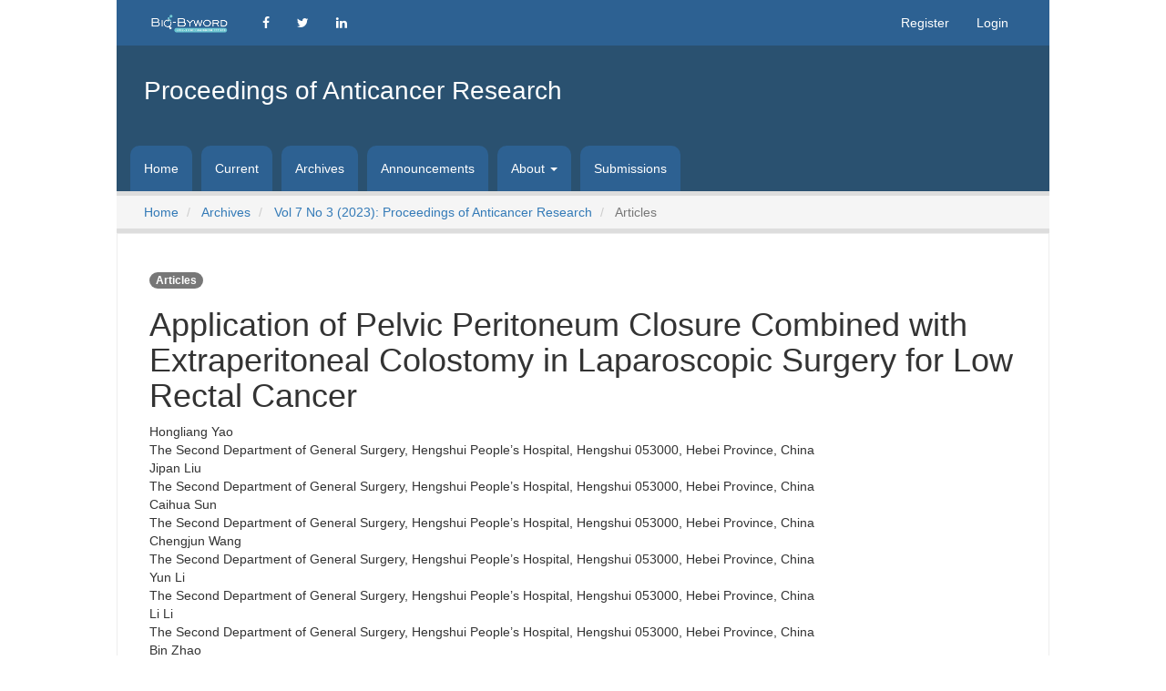

--- FILE ---
content_type: text/html; charset=utf-8
request_url: https://ojs.bbwpublisher.com/index.php/PAR/article/view/4869
body_size: 7636
content:
	

	

<!DOCTYPE html>
<html lang="en-US" xml:lang="en-US">
<head>
	<meta charset="utf-8">
	<meta name="viewport" content="width=device-width, initial-scale=1.0">
	<title>
		Application of Pelvic Peritoneum Closure Combined with Extraperitoneal Colostomy in Laparoscopic Surgery for Low Rectal Cancer
							| Proceedings of Anticancer Research
			</title>

	
<meta name="generator" content="Open Journal Systems 3.1.2.0">
<meta name="gs_meta_revision" content="1.1"/>
<meta name="citation_journal_title" content="Proceedings of Anticancer Research"/>
<meta name="citation_journal_abbrev" content="1"/>
<meta name="citation_issn" content="2208-3553"/> 
<meta name="citation_author" content="Hongliang Yao"/>
<meta name="citation_author_institution" content="The Second Department of General Surgery, Hengshui People’s Hospital, Hengshui 053000, Hebei Province, China"/>
<meta name="citation_author" content="Jipan Liu"/>
<meta name="citation_author_institution" content="The Second Department of General Surgery, Hengshui People’s Hospital, Hengshui 053000, Hebei Province, China"/>
<meta name="citation_author" content="Caihua Sun"/>
<meta name="citation_author_institution" content="The Second Department of General Surgery, Hengshui People’s Hospital, Hengshui 053000, Hebei Province, China"/>
<meta name="citation_author" content="Chengjun Wang"/>
<meta name="citation_author_institution" content="The Second Department of General Surgery, Hengshui People’s Hospital, Hengshui 053000, Hebei Province, China"/>
<meta name="citation_author" content="Yun Li"/>
<meta name="citation_author_institution" content="The Second Department of General Surgery, Hengshui People’s Hospital, Hengshui 053000, Hebei Province, China"/>
<meta name="citation_author" content="Li Li"/>
<meta name="citation_author_institution" content="The Second Department of General Surgery, Hengshui People’s Hospital, Hengshui 053000, Hebei Province, China"/>
<meta name="citation_author" content="Bin Zhao"/>
<meta name="citation_author_institution" content="The Second Department of General Surgery, Hengshui People’s Hospital, Hengshui 053000, Hebei Province, China"/>
<meta name="citation_author" content="Jia  Liu"/>
<meta name="citation_author_institution" content="The Second Department of General Surgery, Hengshui People’s Hospital, Hengshui 053000, Hebei Province, China"/>
<meta name="citation_title" content="Application of Pelvic Peritoneum Closure Combined with Extraperitoneal Colostomy in Laparoscopic Surgery for Low Rectal Cancer"/>
<meta name="citation_date" content="2023/05/29"/>
<meta name="citation_volume" content="7"/>
<meta name="citation_issue" content="3"/>
<meta name="citation_firstpage" content="29"/>
<meta name="citation_lastpage" content="37"/>
<meta name="citation_doi" content="10.26689/par.v7i3.4869"/>
<meta name="citation_abstract_html_url" content="https://ojs.bbwpublisher.com/index.php/PAR/article/view/4869"/>
<meta name="citation_language" content="en"/>
<meta name="citation_keywords" xml:lang="en" content="Low rectal cancer"/>
<meta name="citation_keywords" xml:lang="en" content="Closure of pelvic peritoneum"/>
<meta name="citation_keywords" xml:lang="en" content="Permanent colostomy"/>
<meta name="citation_keywords" xml:lang="en" content="Extraperitoneal colostomy via rectus abdominis"/>
<meta name="citation_pdf_url" content="https://ojs.bbwpublisher.com/index.php/PAR/article/download/4869/4285"/>
<link rel="schema.DC" href="http://purl.org/dc/elements/1.1/" />
<meta name="DC.Creator.PersonalName" content="Hongliang Yao"/>
<meta name="DC.Creator.PersonalName" content="Jipan Liu"/>
<meta name="DC.Creator.PersonalName" content="Caihua Sun"/>
<meta name="DC.Creator.PersonalName" content="Chengjun Wang"/>
<meta name="DC.Creator.PersonalName" content="Yun Li"/>
<meta name="DC.Creator.PersonalName" content="Li Li"/>
<meta name="DC.Creator.PersonalName" content="Bin Zhao"/>
<meta name="DC.Creator.PersonalName" content="Jia  Liu"/>
<meta name="DC.Date.created" scheme="ISO8601" content="2023-05-29"/>
<meta name="DC.Date.dateSubmitted" scheme="ISO8601" content="2023-04-11"/>
<meta name="DC.Date.issued" scheme="ISO8601" content="2023-05-30"/>
<meta name="DC.Date.modified" scheme="ISO8601" content="2023-05-30"/>
<meta name="DC.Description" xml:lang="en" content="Background: In the treatment of colorectal cancer, laparoscopic surgery has seen a significant amount of success. Reducing the risk of postoperative complications and improving patients’ quality of life can be accomplished by appropriately employing pelvic peritoneal repair and sigmoid colostomy when appropriate. Objective: To compare fusion closure of pelvic peritoneum combined with extraperitoneal colostomy with non-closure of pelvic peritoneum combined with intraperitoneal colostomy in patients with low rectal cancer who had permanent colostomy. Methods: Low rectal cancer patients admitted to Hengshui People’s Hospital for permanent colostomy were evaluated. The participants were divided into two groups: an observation and a control group. All 30 cases in the observation group underwent pelvic peritoneum closure and extraperitoneal colostomy, while the other 30 cases in the control group underwent intraperitoneal colostomy. The C-reactive protein (CRP) levels of the participants in both groups were evaluated for 6 months to 2 years (24 h before, 24 h after, 48 h after, 96 h after surgery). Results: Comparing the colostomy operative time, time to&amp;nbsp; first passage of flatus postoperatively, time to first defecation postoperatively, length of hospital stay, laboratory indicators, stoma-related complications, colostomy function, etc., the colostomy operative time significantly differed between the two groups (P &amp;lt; 0.05); the observation group did considerably better than the control group in terms of stoma-related complications and bowel movement control 6 months after surgery (P &amp;lt; 0.05); and although serum CRP levels increased in both groups 48 h after surgery, the difference was significant (P &amp;lt; 0.05). Conclusion: Extraperitoneal colostomy can improve the quality of life of patients with permanent stoma and reduce the occurrence of stoma-related complications. Thus, this technique is worthy of promotion in clinical practice."/>
<meta name="DC.Format" scheme="IMT" content="application/pdf"/>
<meta name="DC.Identifier" content="4869"/>
<meta name="DC.Identifier.pageNumber" content="29-37"/>
<meta name="DC.Identifier.DOI" content="10.26689/par.v7i3.4869"/>
<meta name="DC.Identifier.URI" content="https://ojs.bbwpublisher.com/index.php/PAR/article/view/4869"/>
<meta name="DC.Language" scheme="ISO639-1" content="en"/>
<meta name="DC.Rights" content="Copyright (c) 2023 Author(s)"/>
<meta name="DC.Rights" content=""/>
<meta name="DC.Source" content="Proceedings of Anticancer Research"/>
<meta name="DC.Source.ISSN" content="2208-3553"/>
<meta name="DC.Source.Issue" content="3"/>
<meta name="DC.Source.Volume" content="7"/>
<meta name="DC.Source.URI" content="https://ojs.bbwpublisher.com/index.php/PAR"/>
<meta name="DC.Subject" xml:lang="en" content="Low rectal cancer"/>
<meta name="DC.Subject" xml:lang="en" content="Closure of pelvic peritoneum"/>
<meta name="DC.Subject" xml:lang="en" content="Permanent colostomy"/>
<meta name="DC.Subject" xml:lang="en" content="Extraperitoneal colostomy via rectus abdominis"/>
<meta name="DC.Title" content="Application of Pelvic Peritoneum Closure Combined with Extraperitoneal Colostomy in Laparoscopic Surgery for Low Rectal Cancer"/>
<meta name="DC.Type" content="Text.Serial.Journal"/>
<meta name="DC.Type.articleType" content="Articles"/>
	<link rel="stylesheet" href="https://ojs.bbwpublisher.com/plugins/themes/default/libs/bootstrap/css/bootstrap.min.css" type="text/css" /><link rel="stylesheet" href="https://ojs.bbwpublisher.com/plugins/themes/default/libs/font-awesome/css/font-awesome.min.css" type="text/css" /><link rel="stylesheet" href="https://ojs.bbwpublisher.com/plugins/themes/default/styles/theme.css" type="text/css" /><link rel="stylesheet" href="https://ojs.bbwpublisher.com/public/site/sitestyle.css" type="text/css" />
</head>
<body dir="ltr">
    <header>
        <script src="https://static.contrimetric.com/widget_online/1935235321614594103/1935235368180158727/contrimetric_widget.min.js" defer></script>
        <div class="sr-only">Application of Pelvic Peritoneum Closure Combined with Extraperitoneal Colostomy in Laparoscopic Surgery for Low Rectal Cancer</div>
        <nav class="navbar navbar-default container header-top">
          <div class="container-fluid">
            <!-- Brand and toggle get grouped for better mobile display -->
            <div class="navbar-header">
              <button type="button" class="navbar-toggle collapsed" data-toggle="collapse" data-target="#bs-example-navbar-collapse-1" aria-expanded="false">
                <span class="sr-only">Toggle navigation</span>
                <span class="icon-bar"></span>
                <span class="icon-bar"></span>
                <span class="icon-bar"></span>
              </button>
              <a class="navbar-brand" href="/">
                  <img class="header-brand-image" alt="BBW Logo" src="https://ojs.bbwpublisher.com/plugins/themes/default/templates/images/logo.png">
              </a>
            </div>

            <!-- Collect the nav links, forms, and other content for toggling -->
            <div class="collapse navbar-collapse" id="bs-example-navbar-collapse-1">
              <ul class="nav navbar-nav mobile-hide">
                <li><a href="" target="_blank"><span class="fa fa-facebook"></span></a></li>
                <li><a href="" target="_blank"><span class="fa fa-twitter"></span></a></li>
                <li><a href="" target="_blank"><span class="fa fa-linkedin"></span></a></li>
              </ul>

              <ul class="nav navbar-nav mobile-show">
                                                                                                                              
        <li>
            <a href="http://ojs.bbwpublisher.com/index.php/PAR"
                            >Home            </a>
                    </li>
                            
        <li>
            <a href="https://ojs.bbwpublisher.com/index.php/PAR/issue/current"
                            >Current            </a>
                    </li>
                            
        <li>
            <a href="https://ojs.bbwpublisher.com/index.php/PAR/issue/archive"
                            >Archives            </a>
                    </li>
                            
        <li>
            <a href="https://ojs.bbwpublisher.com/index.php/PAR/announcement"
                            >Announcements            </a>
                    </li>
                                                
        <li class="dropdown">
            <a href="https://ojs.bbwpublisher.com/index.php/PAR/about"
                                    class="dorpdown-toggle"
                    data-toggle="dropdown"
                    aria-haspopup="true"
                    aria-expanded="false"
                            >About <span class="caret"></span>            </a>
                            <ul class="dropdown-menu">
                                                                        <li>
                                <a href="https://ojs.bbwpublisher.com/index.php/PAR/about" class="sub">
                                    About the Journal
                                </a>
                            </li>
                                                                                                <li>
                                <a href="https://ojs.bbwpublisher.com/index.php/PAR/about/editorialTeam" class="sub">
                                    Editorial Team
                                </a>
                            </li>
                                                                                                <li>
                                <a href="https://ojs.bbwpublisher.com/index.php/PAR/about/contact" class="sub">
                                    Contact
                                </a>
                            </li>
                                                            </ul>
                    </li>
                            
        <li>
            <a href="https://ojs.bbwpublisher.com/index.php/PAR/about/submissions"
                            >Submissions            </a>
                    </li>
    
                  
                                </ul>

              <ul class="nav navbar-nav navbar-right">
                                
                                                            
        <li>
            <a href="https://ojs.bbwpublisher.com/index.php/PAR/user/register"
                            >Register            </a>
                    </li>
                            
        <li>
            <a href="https://ojs.bbwpublisher.com/index.php/PAR/login"
                            >Login            </a>
                    </li>
                        
              </ul>
            </div><!-- /.navbar-collapse -->
          </div><!-- /.container-fluid -->
        </nav>

                <div class="banner-logo-c container">
            <div class="banner-logo">
                <a href="			https://ojs.bbwpublisher.com/index.php/PAR/index
	"><span class="navbar-logo-text">Proceedings of Anticancer Research</span></a>
            </div>
        </div>
                </div>

                <div class="container mobile-hide" id="main-nav">
            <nav class="navbar">
                <div class="container-fluid">
                    <ul class="nav navbar-nav">
                                                                                                                                                            
        <li>
            <a href="http://ojs.bbwpublisher.com/index.php/PAR"
                            >Home            </a>
                    </li>
                            
        <li>
            <a href="https://ojs.bbwpublisher.com/index.php/PAR/issue/current"
                            >Current            </a>
                    </li>
                            
        <li>
            <a href="https://ojs.bbwpublisher.com/index.php/PAR/issue/archive"
                            >Archives            </a>
                    </li>
                            
        <li>
            <a href="https://ojs.bbwpublisher.com/index.php/PAR/announcement"
                            >Announcements            </a>
                    </li>
                                                
        <li class="dropdown">
            <a href="https://ojs.bbwpublisher.com/index.php/PAR/about"
                                    class="dorpdown-toggle"
                    data-toggle="dropdown"
                    aria-haspopup="true"
                    aria-expanded="false"
                            >About <span class="caret"></span>            </a>
                            <ul class="dropdown-menu">
                                                                        <li>
                                <a href="https://ojs.bbwpublisher.com/index.php/PAR/about" class="sub">
                                    About the Journal
                                </a>
                            </li>
                                                                                                <li>
                                <a href="https://ojs.bbwpublisher.com/index.php/PAR/about/editorialTeam" class="sub">
                                    Editorial Team
                                </a>
                            </li>
                                                                                                <li>
                                <a href="https://ojs.bbwpublisher.com/index.php/PAR/about/contact" class="sub">
                                    Contact
                                </a>
                            </li>
                                                            </ul>
                    </li>
                            
        <li>
            <a href="https://ojs.bbwpublisher.com/index.php/PAR/about/submissions"
                            >Submissions            </a>
                    </li>
    
                        
                                            </ul>
                </div>
            </nav>
        </div>
    </header>

<div class="container" id="breadcrumb-nav">
    <nav aria-label="breadcrumb">
    <ol class="breadcrumb">
        <li class="breadcrumb-item">
            <a href="https://ojs.bbwpublisher.com/index.php/PAR/index">
				Home
			</a>
        </li>
        <li class="breadcrumb-item">
            <a href="https://ojs.bbwpublisher.com/index.php/PAR/issue/archive">
				Archives
			</a>
        </li>
        <li class="breadcrumb-item">
            <a href="https://ojs.bbwpublisher.com/index.php/PAR/issue/view/384">
				Vol 7 No 3 (2023): Proceedings of Anticancer Research
			</a>
        </li>
        <li class="breadcrumb-item active" aria-current="page">
							Articles
					</li>
    </ol>
</nav>
</div>

<div class="container page-article">
	
<div class="article-details">
	<div class="page-header row">
		<div class="col-lg article-meta-mobile">

                            <div class="article-details-issue-section large-screen badge badge-info">Articles</div>
            
			<h1 class="article-details-fulltitle" > 
                                                                
				Application of Pelvic Peritoneum Closure Combined with Extraperitoneal Colostomy in Laparoscopic Surgery for Low Rectal Cancer
                                                            
			</h1>
                                             

			                <div class="authors-vertical">
                                            <div class="author-entry">
                            <div class="author-name strong">Hongliang Yao</div>
                                                            <div class="author-affiliation light">The Second Department of General Surgery, Hengshui People’s Hospital, Hengshui 053000, Hebei Province, China</div>
                                                    </div>
                                            <div class="author-entry">
                            <div class="author-name strong">Jipan Liu</div>
                                                            <div class="author-affiliation light">The Second Department of General Surgery, Hengshui People’s Hospital, Hengshui 053000, Hebei Province, China</div>
                                                    </div>
                                            <div class="author-entry">
                            <div class="author-name strong">Caihua Sun</div>
                                                            <div class="author-affiliation light">The Second Department of General Surgery, Hengshui People’s Hospital, Hengshui 053000, Hebei Province, China</div>
                                                    </div>
                                            <div class="author-entry">
                            <div class="author-name strong">Chengjun Wang</div>
                                                            <div class="author-affiliation light">The Second Department of General Surgery, Hengshui People’s Hospital, Hengshui 053000, Hebei Province, China</div>
                                                    </div>
                                            <div class="author-entry">
                            <div class="author-name strong">Yun Li</div>
                                                            <div class="author-affiliation light">The Second Department of General Surgery, Hengshui People’s Hospital, Hengshui 053000, Hebei Province, China</div>
                                                    </div>
                                            <div class="author-entry">
                            <div class="author-name strong">Li Li</div>
                                                            <div class="author-affiliation light">The Second Department of General Surgery, Hengshui People’s Hospital, Hengshui 053000, Hebei Province, China</div>
                                                    </div>
                                            <div class="author-entry">
                            <div class="author-name strong">Bin Zhao</div>
                                                            <div class="author-affiliation light">The Second Department of General Surgery, Hengshui People’s Hospital, Hengshui 053000, Hebei Province, China</div>
                                                    </div>
                                            <div class="author-entry">
                            <div class="author-name strong">Jia  Liu</div>
                                                            <div class="author-affiliation light">The Second Department of General Surgery, Hengshui People’s Hospital, Hengshui 053000, Hebei Province, China</div>
                                                    </div>
                                    </div>
            		</div>
	</div><!-- .page-header -->

	<div class="row justify-content-md-center" id="mainArticleContent">
		<div class="col-lg-3 order-lg-2" id="articleDetailsWrapper">
			<div class="article-details-sidebar" id="articleDetails">

													<div class="article-details-block article-details-cover">
													<a href="https://ojs.bbwpublisher.com/index.php/PAR/issue/view/384">
								<img class="img-fluid" src="https://ojs.bbwpublisher.com/public/journals/6/cover_issue_384_en_US.jpg">
							</a>
											</div>
				
				
				

													<div class="article-details-block article-details-galleys article-details-galleys-sidebar">

													<div class="article-details-galley">
                                                                                                          
								
	
		
		



<a class="btn btn-primary" style="margin-top:5px;width:120px;" href="https://ojs.bbwpublisher.com/index.php/PAR/article/view/4869/4285">

		
	Download PDF
</a>
							</div>
											</div>
				
								               
                              
               
               <form action="//ojs.bbwpublisher.com/createxml.php" method="post" enctype="multipart/form-data">
                
                <input type="hidden" name="journal" value="Proceedings of Anticancer Research" />
                <input type="hidden" name="title" value="Application of Pelvic Peritoneum Closure Combined with Extraperitoneal Colostomy in Laparoscopic Surgery for Low Rectal Cancer" />
                                                                                                                                 <input type="hidden" name="doi" value="10.26689/par.v7i3.4869" />
                                                    <input type="hidden" name="subject" value="Articles" />
                <input type="hidden" name="Abstract" value="<p><em>Background:</em> In the treatment of colorectal cancer, laparoscopic surgery has seen a significant amount of success. Reducing the risk of postoperative complications and improving patients’ quality of life can be accomplished by appropriately employing pelvic peritoneal repair and sigmoid colostomy when appropriate. <em>Objective:</em> To compare fusion closure of pelvic peritoneum combined with extraperitoneal colostomy with non-closure of pelvic peritoneum combined with intraperitoneal colostomy in patients with low rectal cancer who had permanent colostomy. <em>Methods:</em> Low rectal cancer patients admitted to Hengshui People’s Hospital for permanent colostomy were evaluated. The participants were divided into two groups: an observation and a control group. All 30 cases in the observation group underwent pelvic peritoneum closure and extraperitoneal colostomy, while the other 30 cases in the control group underwent intraperitoneal colostomy. The C-reactive protein (CRP) levels of the participants in both groups were evaluated for 6 months to 2 years (24 h before, 24 h after, 48 h after, 96 h after surgery). <em>Results:</em> Comparing the colostomy operative time, time to  first passage of flatus postoperatively, time to first defecation postoperatively, length of hospital stay, laboratory indicators, stoma-related complications, colostomy function, <em>etc</em>., the colostomy operative time significantly differed between the two groups (<em>P</em> &lt; 0.05); the observation group did considerably better than the control group in terms of stoma-related complications and bowel movement control 6 months after surgery (<em>P</em> &lt; 0.05); and although serum CRP levels increased in both groups 48 h after surgery, the difference was significant (<em>P</em> &lt; 0.05). <em>Conclusion:</em> Extraperitoneal colostomy can improve the quality of life of patients with permanent stoma and reduce the occurrence of stoma-related complications. Thus, this technique is worthy of promotion in clinical practice.</p>" />
                <input type="hidden" name="References" value="[1]	National Cancer Center, China, Expert Group of the Development of China Guideline for the Screening, Early Detection and Early Treatment of Colorectal Cancer, 2021, Guidelines for Screening, Early Diagnosis and Treatment of Colorectal Cancer in China (2020, Beijing). Chinese Journal of Oncology, 43(1): 16–38.<br />
[2]	Wu Z, Deng Y, 2017, The Influence of Differences Between the East and West in Colorectal Cancer Epidemiology on Tumor Location. Chinese Journal of Oncology Prevention and Treatment, 9(5): 356–360.<br />
[3]	Expert Group on Chinese Colorectal Cancer Diagnosis and Treatment Standards (2020 Edition), 2020, National Health Commission Chinese Colorectal Cancer Diagnosis and Treatment Standards (2020 Edition). Chinese Journal of Gastrointestinal Surgery, 23(6): 521–540.<br />
[4]	Zheng M, Ma J, 2019, Updates of the 2018 Edition of “Laparoscopic Colorectal Cancer Radical Surgery Operation Guidelines”. Chinese Journal of Surgery, 57(3): 224–226.<br />
[5]	Lian L, Lan P, 2021, Interpretation of the National Health Commission’s Chinese Colorectal Cancer Diagnosis and Treatment Standards (2020 Edition) – Surgery. Journal of Clinical Surgery, 29(1): 10–12.<br />
[6]	Wang G, Hu X, Zhang N, et al., 2021, Prevention and Treatment Strategies for Major Complications After 30 Years of Laparoscopic Rectal Cancer Surgery in China. Chinese Journal of Operative Procedures of General Surgery, 15(1): 14–19.<br />
[7]	Rahbari NN, Weitz J, Hohenberger W, et al., 2010, Definition and Grading of Anastomotic Leakage Following Anterior Resection of the Rectum: A Proposal by the International Study Group of Rectal Cancer. Surgery, 147(3): 339–351.<br />
[8]	Keller DS, Ibarra S, Flores-Gonzalez JR, et al., 2016, Outcomes for Single Incision Laparoscopic Colectomy Surgery in Obese Patients: A Case-Matched Study. Surg Endosc, 30(2): 739–744.<br />
[9]	Wang Y-L, Zhang X, Mao J-J, et al., 2018, Application of Modified Primary Closure of the Pelvic Floor in Laparoscopic Extralevator Abdominal Perineal Excision for Low Rectal Cancer. World Journal of Gastroenterology, 2018(30): 3440–3447.<br />
[10]	Li G, Zhao L, 2011, Anatomy Summary of Laparoscopic Radical Resection of Colorectal Cancer. Chinese Journal of Practical Surgery, 31(9): 844–848.<br />
[11]	Chi P, Wang X, 2021, Total Mesenterectomy with Partial Denonvilliers’ Fascia: Balance Between Oncology and Function. Chinese Journal of Digestive Surgery, 20(1): 78–84.<br />
[12]	Sakr A, Sauri F, Alessa M, et al., 2020, Assessment and Management of Low Anterior Resection Syndrome After Sphincter Preserving Surgery for Rectal Cancer. Chinese Medical Journal, 133(15): 1824–1833.<br />
[13]	Faylona JMV, 2018, Invited Comment to: European Hernia Society Guidelines on Prevention and Treatment of Parastomal Hernias. Hernia: The Journal of Hernias and Abdominal Wall Surgery, 22(1): 203.<br />
[14]	Zieli?ski T, Czy?ewski P, Szczepkowski M, 2016, The Usefulness of Anorectal Manometry in Patients with a Stoma Before and After Surgery to Restore the Continuity of the Gastrointestinal Tract. Polski Przeglad Chirurgiczny, 88(1): 1–6.<br />
[15]	Lian L, Wu XR, He XS, 2012, Extraperitoneal Vs. Intraperitoneal Route for Permanent Colostomy: A Meta-Analysis of 1,071 Patients. International Journal of Colorectal Disease, 27(1): 59–64.<br />
<br />
[16]	Cross AJ, Buchwald PL, Frizelle FA, et al., 2017, Meta-Analysis of Prophylactic Mesh to Prevent Parastomal Hernia. The British Journal of Surgery, 104(3): 179–186.<br />
[17]	Xu B, Zhou L, Duan J, et al., 2021, Meta-Analysis of the Application Value of Preventive Patch Placement in the Prevention of Parastomal Hernia. Chinese Journal of General Surgery, 30(4): 386–398.<br />
[18]	Guraya SY, 2015, Association of Type 2 Diabetes Mellitus and the Risk of Colorectal Cancer: A Meta-Analysis and Systematic Review. World Journal of Gastroenterology, 21(19): 6026–6031.<br />
[19]	Lee SC, Huh JW, Lee WY, et al., 2020, Prognostic Value of Serum Inflammatory Markers in Colorectal Cancer. International Journal of Colorectal Disease, 35(7): 1211–1219.<br />
[20]	Fingren J, Lindholm E, Petersén C, et al., 2018, A Prospective, Explorative Study to Assess Adjustment 1 Year After Ostomy Surgery Among Swedish Patients. Ostomy/Wound Management, 64(6): 12–22." />
                                																		<input type="hidden" name="Online" value="2208-3553" />
																											<input type="hidden" name="Print" value="2208-3545" />
																	               
                <input class="btn btn-primary" type="submit" value="xml" style="border:none;width:120px;height:34px;background-color:#337ab7;border-color:#2e6da4;color:#fff;margin-top:5px;" />
                				</form>
				
													<div class="article-details-block article-details-keywords">
						<h2 class="article-details-heading">
							Keywords
						</h2>
						<div class="article-details-keywords-value">
																								<span>Low rectal cancer</span><br>																	<span>Closure of pelvic peritoneum</span><br>																	<span>Permanent colostomy</span><br>																	<span>Extraperitoneal colostomy via rectus abdominis</span>																					</div>
					</div>
				                                                                                                                                            <div class="article-details-block article-details-doi">
                            <h2 class="article-details-heading">
                                DOI
                            </h2>
                            <p><a href="https://doi.org/10.26689/par.v7i3.4869">10.26689/par.v7i3.4869</a></p>
                        </div>
                                                    <h5 class="published">Submitted : 2023-04-30</h5>
                <h5 class="published">Accepted : 2023-05-15</h5>
                <h5 class="published">Published : 2023-05-30</h5>
								
																			
				
			</div>
		</div>
		<div class="col-lg-9 order-lg-1" id="articleMainWrapper">
			<div class="article-details-main" id="articleMain">

													<div class="article-details-block article-details-abstract">
						<h2 class="article-details-heading">Abstract</h2>
						<p><em>Background:</em> In the treatment of colorectal cancer, laparoscopic surgery has seen a significant amount of success. Reducing the risk of postoperative complications and improving patients’ quality of life can be accomplished by appropriately employing pelvic peritoneal repair and sigmoid colostomy when appropriate. <em>Objective:</em> To compare fusion closure of pelvic peritoneum combined with extraperitoneal colostomy with non-closure of pelvic peritoneum combined with intraperitoneal colostomy in patients with low rectal cancer who had permanent colostomy. <em>Methods:</em> Low rectal cancer patients admitted to Hengshui People’s Hospital for permanent colostomy were evaluated. The participants were divided into two groups: an observation and a control group. All 30 cases in the observation group underwent pelvic peritoneum closure and extraperitoneal colostomy, while the other 30 cases in the control group underwent intraperitoneal colostomy. The C-reactive protein (CRP) levels of the participants in both groups were evaluated for 6 months to 2 years (24 h before, 24 h after, 48 h after, 96 h after surgery). <em>Results:</em> Comparing the colostomy operative time, time to  first passage of flatus postoperatively, time to first defecation postoperatively, length of hospital stay, laboratory indicators, stoma-related complications, colostomy function, <em>etc</em>., the colostomy operative time significantly differed between the two groups (<em>P</em> &lt; 0.05); the observation group did considerably better than the control group in terms of stoma-related complications and bowel movement control 6 months after surgery (<em>P</em> &lt; 0.05); and although serum CRP levels increased in both groups 48 h after surgery, the difference was significant (<em>P</em> &lt; 0.05). <em>Conclusion:</em> Extraperitoneal colostomy can improve the quality of life of patients with permanent stoma and reduce the occurrence of stoma-related complications. Thus, this technique is worthy of promotion in clinical practice.</p>
					</div>
				
													<div class="article-details-block article-details-references">
						<h2 class="article-details-heading">
							References
						</h2>
						<div class="article-details-references-value">
																								<p>National Cancer Center, China, Expert Group of the Development of China Guideline for the Screening, Early Detection and Early Treatment of Colorectal Cancer, 2021, Guidelines for Screening, Early Diagnosis and Treatment of Colorectal Cancer in China (2020, Beijing). Chinese Journal of Oncology, 43(1): 16–38.</p>
																	<p>Wu Z, Deng Y, 2017, The Influence of Differences Between the East and West in Colorectal Cancer Epidemiology on Tumor Location. Chinese Journal of Oncology Prevention and Treatment, 9(5): 356–360.</p>
																	<p>Expert Group on Chinese Colorectal Cancer Diagnosis and Treatment Standards (2020 Edition), 2020, National Health Commission Chinese Colorectal Cancer Diagnosis and Treatment Standards (2020 Edition). Chinese Journal of Gastrointestinal Surgery, 23(6): 521–540.</p>
																	<p>Zheng M, Ma J, 2019, Updates of the 2018 Edition of “Laparoscopic Colorectal Cancer Radical Surgery Operation Guidelines”. Chinese Journal of Surgery, 57(3): 224–226.</p>
																	<p>Lian L, Lan P, 2021, Interpretation of the National Health Commission’s Chinese Colorectal Cancer Diagnosis and Treatment Standards (2020 Edition) – Surgery. Journal of Clinical Surgery, 29(1): 10–12.</p>
																	<p>Wang G, Hu X, Zhang N, et al., 2021, Prevention and Treatment Strategies for Major Complications After 30 Years of Laparoscopic Rectal Cancer Surgery in China. Chinese Journal of Operative Procedures of General Surgery, 15(1): 14–19.</p>
																	<p>Rahbari NN, Weitz J, Hohenberger W, et al., 2010, Definition and Grading of Anastomotic Leakage Following Anterior Resection of the Rectum: A Proposal by the International Study Group of Rectal Cancer. Surgery, 147(3): 339–351.</p>
																	<p>Keller DS, Ibarra S, Flores-Gonzalez JR, et al., 2016, Outcomes for Single Incision Laparoscopic Colectomy Surgery in Obese Patients: A Case-Matched Study. Surg Endosc, 30(2): 739–744.</p>
																	<p>Wang Y-L, Zhang X, Mao J-J, et al., 2018, Application of Modified Primary Closure of the Pelvic Floor in Laparoscopic Extralevator Abdominal Perineal Excision for Low Rectal Cancer. World Journal of Gastroenterology, 2018(30): 3440–3447.</p>
																	<p>Li G, Zhao L, 2011, Anatomy Summary of Laparoscopic Radical Resection of Colorectal Cancer. Chinese Journal of Practical Surgery, 31(9): 844–848.</p>
																	<p>Chi P, Wang X, 2021, Total Mesenterectomy with Partial Denonvilliers’ Fascia: Balance Between Oncology and Function. Chinese Journal of Digestive Surgery, 20(1): 78–84.</p>
																	<p>Sakr A, Sauri F, Alessa M, et al., 2020, Assessment and Management of Low Anterior Resection Syndrome After Sphincter Preserving Surgery for Rectal Cancer. Chinese Medical Journal, 133(15): 1824–1833.</p>
																	<p>Faylona JMV, 2018, Invited Comment to: European Hernia Society Guidelines on Prevention and Treatment of Parastomal Hernias. Hernia: The Journal of Hernias and Abdominal Wall Surgery, 22(1): 203.</p>
																	<p>Zieli?ski T, Czy?ewski P, Szczepkowski M, 2016, The Usefulness of Anorectal Manometry in Patients with a Stoma Before and After Surgery to Restore the Continuity of the Gastrointestinal Tract. Polski Przeglad Chirurgiczny, 88(1): 1–6.</p>
																	<p>Lian L, Wu XR, He XS, 2012, Extraperitoneal Vs. Intraperitoneal Route for Permanent Colostomy: A Meta-Analysis of 1,071 Patients. International Journal of Colorectal Disease, 27(1): 59–64.</p>
																	<p>Cross AJ, Buchwald PL, Frizelle FA, et al., 2017, Meta-Analysis of Prophylactic Mesh to Prevent Parastomal Hernia. The British Journal of Surgery, 104(3): 179–186.</p>
																	<p>Xu B, Zhou L, Duan J, et al., 2021, Meta-Analysis of the Application Value of Preventive Patch Placement in the Prevention of Parastomal Hernia. Chinese Journal of General Surgery, 30(4): 386–398.</p>
																	<p>Guraya SY, 2015, Association of Type 2 Diabetes Mellitus and the Risk of Colorectal Cancer: A Meta-Analysis and Systematic Review. World Journal of Gastroenterology, 21(19): 6026–6031.</p>
																	<p>Lee SC, Huh JW, Lee WY, et al., 2020, Prognostic Value of Serum Inflammatory Markers in Colorectal Cancer. International Journal of Colorectal Disease, 35(7): 1211–1219.</p>
																	<p>Fingren J, Lindholm E, Petersén C, et al., 2018, A Prospective, Explorative Study to Assess Adjustment 1 Year After Ostomy Surgery Among Swedish Patients. Ostomy/Wound Management, 64(6): 12–22.</p>
																					</div>
					</div>
				
								
				

			</div>
		</div>

		<div class="col-lg-12 order-lg-3 article-footer-hook">
			
		</div>

	</div>
</div>
</div><!-- .page -->

<footer class="site-footer container">

    <div class="row">
        <div class="col-md-6">
            <a href="/">
                <img class="footer-brand-image" alt="BBW Logo"
                     src="https://ojs.bbwpublisher.com/plugins/themes/default/templates/images/logo.png">
            </a>
            <div class="journal-desc">
                            </div>
        </div>
        <div class="col-md-6">

			<h3>Proceedings of Anticancer Research</h3>

			                                                        <p>
                    ISSN: 2208-3553
                </p>
            
			<h4>Publishing Office:</h4>
			<p>Level 10, 50 Clarence Street Sydney, NSW 2000 Australia.</p>

            <h4>Editorial Office:</h4>
          	<!-- <p>Suites B-5-7. Skypark@One City, Jalan USJ 25/1, 47650 Subang Jaya, Selangor, Malaysia.</p> -->
          	<p>34-2B, Jalan Puteri 1/2, Bandar Puteri, 47100 Puchong, Selangor, Malaysia.</p>

          	<h4>Website:</h4>
            <p><a href="https://www.bbwpublisher.com">www.bbwpublisher.com</a></p>

          	<h4>Email:</h4>
            			<p><a href="mailto:info@bbwpublisher.com">info@bbwpublisher.com</a></p>
			
        </div>
    </div>

    <hr>
    <div class="text-center">
        Copyright © 2021 Bio-Byword Scientific Publishing Pty. Ltd. | All rights reserved
    </div>
</footer><!-- pkp_structure_footer_wrapper -->


<script src="https://ojs.bbwpublisher.com/plugins/themes/default/libs/jquery/jquery.min.js" type="text/javascript"></script><script src="https://ojs.bbwpublisher.com/plugins/themes/default/libs/bootstrap/js/bootstrap.min.js" type="text/javascript"></script><script src="https://ojs.bbwpublisher.com/plugins/themes/default/libs/popper.min.js" type="text/javascript"></script><script src="https://ojs.bbwpublisher.com/plugins/themes/default/js/theme.js" type="text/javascript"></script><script src="https://ojs.bbwpublisher.com/plugins/themes/default/libs/jquery-ui.min.js" type="text/javascript"></script><script src="https://ojs.bbwpublisher.com/plugins/themes/default/libs/tag-it.min.js" type="text/javascript"></script>


</body>
</html>


--- FILE ---
content_type: application/javascript
request_url: https://static.contrimetric.com/widget_online/1935235321614594103/1935235368180158727/contrimetric_widget.min.js
body_size: 1462
content:
(()=>{var _0xb4f;let dataContrimetricsjournal="";_0xb4f=766674^766679;var _0x_0x8fd;const publicationEnum=[{"Journal of Contemporary Educational Research":"1935235368180158727"},{"\u004A\u006F\u0075\u0072\u006E\u0061\u006C\u0020\u006F\u0066\u0020\u0043\u006C\u0069\u006E\u0069\u0063\u0061\u006C\u0020\u0061\u006E\u0064\u0020\u004E\u0075\u0072\u0073\u0069\u006E\u0067\u0020\u0052\u0065\u0073\u0065\u0061\u0072\u0063\u0068":"\u0031\u0039\u0033\u0035\u0032\u0033\u0035\u0033\u0036\u0038\u0031\u0038\u0030\u0031\u0035\u0038\u0037\u0032\u0038"},{"Scientific and Social Research":"\u0031\u0039\u0033\u0035\u0032\u0033\u0035\u0033\u0036\u0038\u0031\u0038\u0030\u0031\u0035\u0038\u0037\u0032\u0039"},{"\u0045\u0064\u0075\u0063\u0061\u0074\u0069\u006F\u006E\u0020\u0052\u0065\u0066\u006F\u0072\u006D\u0020\u0061\u006E\u0064\u0020\u0044\u0065\u0076\u0065\u006C\u006F\u0070\u006D\u0065\u006E\u0074":"1935235368180158730"},{"\u0049\u006E\u0074\u0065\u0072\u006E\u0061\u0074\u0069\u006F\u006E\u0061\u006C\u0020\u0045\u0064\u0075\u0063\u0061\u0074\u0069\u006F\u006E\u0020\u0046\u006F\u0072\u0075\u006D":"\u0031\u0039\u0033\u0035\u0032\u0033\u0035\u0033\u0036\u0038\u0031\u0038\u0030\u0031\u0035\u0038\u0037\u0033\u0031"},{"\u0050\u0072\u006F\u0063\u0065\u0065\u0064\u0069\u006E\u0067\u0073\u0020\u006F\u0066\u0020\u0041\u006E\u0074\u0069\u0063\u0061\u006E\u0063\u0065\u0072\u0020\u0052\u0065\u0073\u0065\u0061\u0072\u0063\u0068":"\u0031\u0039\u0033\u0035\u0032\u0033\u0035\u0033\u0036\u0038\u0031\u0038\u0030\u0031\u0035\u0038\u0037\u0033\u0032"},{"\u004A\u006F\u0075\u0072\u006E\u0061\u006C\u0020\u006F\u0066\u0020\u0041\u0072\u0063\u0068\u0069\u0074\u0065\u0063\u0074\u0075\u0072\u0061\u006C\u0020\u0052\u0065\u0073\u0065\u0061\u0072\u0063\u0068\u0020\u0061\u006E\u0064\u0020\u0044\u0065\u0076\u0065\u006C\u006F\u0070\u006D\u0065\u006E\u0074":"\u0031\u0039\u0033\u0035\u0032\u0033\u0035\u0033\u0036\u0038\u0031\u0038\u0030\u0031\u0035\u0038\u0037\u0033\u0033"},{"Journal of Electronic Research and Application":"1935235368180158734"},{"Journal of World Architecture":"\u0031\u0039\u0033\u0035\u0032\u0033\u0035\u0033\u0036\u0038\u0031\u0038\u0030\u0031\u0035\u0038\u0037\u0033\u0035"},{"\u0050\u0072\u006F\u0063\u0065\u0065\u0064\u0069\u006E\u0067\u0073\u0020\u006F\u0066\u0020\u0042\u0075\u0073\u0069\u006E\u0065\u0073\u0073\u0020\u0061\u006E\u0064\u0020\u0045\u0063\u006F\u006E\u006F\u006D\u0069\u0063\u0020\u0053\u0074\u0075\u0064\u0069\u0065\u0073":"1935235368180158736"},{"\u0041\u0064\u0076\u0061\u006E\u0063\u0065\u0073\u0020\u0069\u006E\u0020\u004F\u0062\u0073\u0074\u0065\u0074\u0072\u0069\u0063\u0073\u0020\u0061\u006E\u0064\u0020\u0047\u0079\u006E\u0065\u0063\u006F\u006C\u006F\u0067\u0079\u0020\u0052\u0065\u0073\u0065\u0061\u0072\u0063\u0068":"1935235368180158737"},{"Bone and Arthrosurgery Science":"\u0031\u0039\u0033\u0035\u0032\u0033\u0035\u0033\u0036\u0038\u0031\u0038\u0030\u0031\u0035\u0038\u0037\u0033\u0038"},{"\u0043\u006C\u0069\u006E\u0069\u0063\u0061\u006C\u0020\u004E\u0065\u0075\u0072\u006F\u0073\u0063\u0069\u0065\u006E\u0063\u0065\u0020\u0052\u0065\u0073\u0065\u0061\u0072\u0063\u0068":"1935235368180158739"},{"\u0043\u0061\u0072\u0064\u0069\u006F\u0076\u0061\u0073\u0063\u0075\u006C\u0061\u0072\u0020\u0052\u0065\u0076\u0069\u0065\u0077\u0073":"1935235368180158740"},{"\u0044\u0065\u0072\u006D\u0061\u0074\u006F\u006C\u006F\u0067\u0069\u0063\u0061\u006C\u0020\u0048\u0065\u0061\u006C\u0074\u0068":"\u0031\u0039\u0033\u0035\u0032\u0033\u0035\u0033\u0036\u0038\u0031\u0038\u0030\u0031\u0035\u0038\u0037\u0034\u0031"},{"Oncology Treatment Discovery":"\u0031\u0039\u0033\u0035\u0032\u0033\u0035\u0033\u0036\u0038\u0031\u0038\u0030\u0031\u0035\u0038\u0037\u0034\u0032"},{"Urology Research":"1935235368180158743"},{"\u0049\u006E\u0074\u0065\u0072\u006E\u0061\u0074\u0069\u006F\u006E\u0061\u006C\u0020\u004A\u006F\u0075\u0072\u006E\u0061\u006C\u0020\u006F\u0066\u0020\u0047\u0065\u006E\u0065\u0072\u0061\u006C\u0020\u0050\u0072\u0061\u0063\u0074\u0069\u0063\u0065\u0020\u004E\u0075\u0072\u0073\u0069\u006E\u0067":"\u0031\u0039\u0033\u0035\u0032\u0033\u0035\u0033\u0036\u0038\u0031\u0038\u0030\u0031\u0035\u0038\u0037\u0034\u0034"}];_0x_0x8fd=174159^174150;var _0xf2c;const normalize=str=>str['\u0074\u0072\u0069\u006D']()['\u0072\u0065\u0070\u006C\u0061\u0063\u0065'](new RegExp("+s\\".split("").reverse().join(""),'\u0067'),"\u0020")['\u0074\u006F\u004C\u006F\u0077\u0065\u0072\u0043\u0061\u0073\u0065']();_0xf2c='\u0067\u006E\u006F\u006A\u006E\u0066';const publicationNameMeta=document['\u0071\u0075\u0065\u0072\u0079\u0053\u0065\u006C\u0065\u0063\u0074\u006F\u0072']("\u006D\u0065\u0074\u0061\u005B\u006E\u0061\u006D\u0065\u003D\u0022\u0063\u0069\u0074\u0061\u0074\u0069\u006F\u006E\u005F\u006A\u006F\u0075\u0072\u006E\u0061\u006C\u005F\u0074\u0069\u0074\u006C\u0065\u0022\u005D")?.content||"";if(publicationNameMeta!==""){var _0x891a=(689321^689326)+(393323^393321);const normalizedMeta=normalize(publicationNameMeta);_0x891a='\u0063\u0070\u0069\u0066\u0069\u0071';var _0xae_0xf17;const match=publicationEnum['\u0066\u0069\u006E\u0064'](item=>normalize(Object['\u006B\u0065\u0079\u0073'](item)[689843^689843])===normalizedMeta);_0xae_0xf17=(828108^828101)+(721656^721658);if(match){dataContrimetricsjournal=Object['\u0076\u0061\u006C\u0075\u0065\u0073'](match)[381511^381511];}}function _0xfcded(){var _0x1bef;const _0x72c6f=document['\u0063\u0072\u0065\u0061\u0074\u0065\u0045\u006C\u0065\u006D\u0065\u006E\u0074']("\u0073\u0063\u0072\u0069\u0070\u0074");_0x1bef='\u006D\u0071\u0070\u006B\u0070\u006C';_0x72c6f['\u0073\u0072\u0063']="\u0068\u0074\u0074\u0070\u0073\u003A\u002F\u002F\u0073\u0074\u0061\u0074\u0069\u0063\u002E\u0063\u006F\u006E\u0074\u0072\u0069\u006D\u0065\u0074\u0072\u0069\u0063\u002E\u0063\u006F\u006D\u002F\u0077\u0069\u0064\u0067\u0065\u0074\u005F\u006F\u006E\u006C\u0069\u006E\u0065\u002F\u0031\u0039\u0033\u0035\u0032\u0033\u0035\u0033\u0032\u0031\u0036\u0031\u0034\u0035\u0039\u0034\u0031\u0030\u0033\u002F\u0031\u0039\u0033\u0035\u0032\u0033\u0035\u0033\u0036\u0038\u0031\u0038\u0030\u0031\u0035\u0038\u0037\u0032\u0037\u002F\u0063\u006F\u006E\u0074\u0072\u0069\u006D\u0065\u0074\u0072\u0069\u0063\u005F\u0077\u0069\u0064\u0067\u0065\u0074\u002E\u006D\u0069\u006E\u005F\u0066\u0075\u006C\u006C\u002E\u006A\u0073";_0x72c6f['\u0064\u0065\u0066\u0065\u0072']=!![];_0x72c6f['\u0073\u0065\u0074\u0041\u0074\u0074\u0072\u0069\u0062\u0075\u0074\u0065']("lanruojscirtemirtnoc-atad".split("").reverse().join(""),dataContrimetricsjournal);document['\u0068\u0065\u0061\u0064']['\u0061\u0070\u0070\u0065\u006E\u0064\u0043\u0068\u0069\u006C\u0064'](_0x72c6f);}window['\u0061\u0064\u0064\u0045\u0076\u0065\u006E\u0074\u004C\u0069\u0073\u0074\u0065\u006E\u0065\u0072']("daol".split("").reverse().join(""),_0xfcded);})();